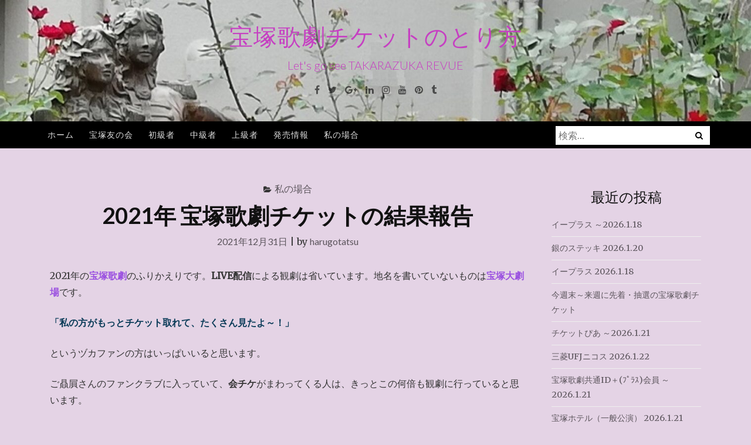

--- FILE ---
content_type: text/html; charset=UTF-8
request_url: https://www.harugotatsu.com/takarazuka_ticket-494/
body_size: 14192
content:
<!DOCTYPE html>
<html lang="ja">
<head>
<meta charset="UTF-8">
<meta name="viewport" content="width=device-width, initial-scale=1">
<link rel="profile" href="http://gmpg.org/xfn/11">
<link rel="pingback" href="https://www.harugotatsu.com/xmlrpc.php">

<title>2021年 宝塚歌劇チケットの結果報告 &#8211; 宝塚歌劇チケットのとり方</title>
<meta name='robots' content='max-image-preview:large' />
<link rel='dns-prefetch' href='//fonts.googleapis.com' />
<link rel='dns-prefetch' href='//www.googletagmanager.com' />
<link rel="alternate" type="application/rss+xml" title="宝塚歌劇チケットのとり方 &raquo; フィード" href="https://www.harugotatsu.com/feed/" />
<link rel="alternate" type="application/rss+xml" title="宝塚歌劇チケットのとり方 &raquo; コメントフィード" href="https://www.harugotatsu.com/comments/feed/" />
<link rel="alternate" title="oEmbed (JSON)" type="application/json+oembed" href="https://www.harugotatsu.com/wp-json/oembed/1.0/embed?url=https%3A%2F%2Fwww.harugotatsu.com%2Ftakarazuka_ticket-494%2F" />
<link rel="alternate" title="oEmbed (XML)" type="text/xml+oembed" href="https://www.harugotatsu.com/wp-json/oembed/1.0/embed?url=https%3A%2F%2Fwww.harugotatsu.com%2Ftakarazuka_ticket-494%2F&#038;format=xml" />
<style id='wp-img-auto-sizes-contain-inline-css' type='text/css'>
img:is([sizes=auto i],[sizes^="auto," i]){contain-intrinsic-size:3000px 1500px}
/*# sourceURL=wp-img-auto-sizes-contain-inline-css */
</style>
<style id='wp-emoji-styles-inline-css' type='text/css'>

	img.wp-smiley, img.emoji {
		display: inline !important;
		border: none !important;
		box-shadow: none !important;
		height: 1em !important;
		width: 1em !important;
		margin: 0 0.07em !important;
		vertical-align: -0.1em !important;
		background: none !important;
		padding: 0 !important;
	}
/*# sourceURL=wp-emoji-styles-inline-css */
</style>
<style id='wp-block-library-inline-css' type='text/css'>
:root{--wp-block-synced-color:#7a00df;--wp-block-synced-color--rgb:122,0,223;--wp-bound-block-color:var(--wp-block-synced-color);--wp-editor-canvas-background:#ddd;--wp-admin-theme-color:#007cba;--wp-admin-theme-color--rgb:0,124,186;--wp-admin-theme-color-darker-10:#006ba1;--wp-admin-theme-color-darker-10--rgb:0,107,160.5;--wp-admin-theme-color-darker-20:#005a87;--wp-admin-theme-color-darker-20--rgb:0,90,135;--wp-admin-border-width-focus:2px}@media (min-resolution:192dpi){:root{--wp-admin-border-width-focus:1.5px}}.wp-element-button{cursor:pointer}:root .has-very-light-gray-background-color{background-color:#eee}:root .has-very-dark-gray-background-color{background-color:#313131}:root .has-very-light-gray-color{color:#eee}:root .has-very-dark-gray-color{color:#313131}:root .has-vivid-green-cyan-to-vivid-cyan-blue-gradient-background{background:linear-gradient(135deg,#00d084,#0693e3)}:root .has-purple-crush-gradient-background{background:linear-gradient(135deg,#34e2e4,#4721fb 50%,#ab1dfe)}:root .has-hazy-dawn-gradient-background{background:linear-gradient(135deg,#faaca8,#dad0ec)}:root .has-subdued-olive-gradient-background{background:linear-gradient(135deg,#fafae1,#67a671)}:root .has-atomic-cream-gradient-background{background:linear-gradient(135deg,#fdd79a,#004a59)}:root .has-nightshade-gradient-background{background:linear-gradient(135deg,#330968,#31cdcf)}:root .has-midnight-gradient-background{background:linear-gradient(135deg,#020381,#2874fc)}:root{--wp--preset--font-size--normal:16px;--wp--preset--font-size--huge:42px}.has-regular-font-size{font-size:1em}.has-larger-font-size{font-size:2.625em}.has-normal-font-size{font-size:var(--wp--preset--font-size--normal)}.has-huge-font-size{font-size:var(--wp--preset--font-size--huge)}.has-text-align-center{text-align:center}.has-text-align-left{text-align:left}.has-text-align-right{text-align:right}.has-fit-text{white-space:nowrap!important}#end-resizable-editor-section{display:none}.aligncenter{clear:both}.items-justified-left{justify-content:flex-start}.items-justified-center{justify-content:center}.items-justified-right{justify-content:flex-end}.items-justified-space-between{justify-content:space-between}.screen-reader-text{border:0;clip-path:inset(50%);height:1px;margin:-1px;overflow:hidden;padding:0;position:absolute;width:1px;word-wrap:normal!important}.screen-reader-text:focus{background-color:#ddd;clip-path:none;color:#444;display:block;font-size:1em;height:auto;left:5px;line-height:normal;padding:15px 23px 14px;text-decoration:none;top:5px;width:auto;z-index:100000}html :where(.has-border-color){border-style:solid}html :where([style*=border-top-color]){border-top-style:solid}html :where([style*=border-right-color]){border-right-style:solid}html :where([style*=border-bottom-color]){border-bottom-style:solid}html :where([style*=border-left-color]){border-left-style:solid}html :where([style*=border-width]){border-style:solid}html :where([style*=border-top-width]){border-top-style:solid}html :where([style*=border-right-width]){border-right-style:solid}html :where([style*=border-bottom-width]){border-bottom-style:solid}html :where([style*=border-left-width]){border-left-style:solid}html :where(img[class*=wp-image-]){height:auto;max-width:100%}:where(figure){margin:0 0 1em}html :where(.is-position-sticky){--wp-admin--admin-bar--position-offset:var(--wp-admin--admin-bar--height,0px)}@media screen and (max-width:600px){html :where(.is-position-sticky){--wp-admin--admin-bar--position-offset:0px}}

/*# sourceURL=wp-block-library-inline-css */
</style><style id='wp-block-paragraph-inline-css' type='text/css'>
.is-small-text{font-size:.875em}.is-regular-text{font-size:1em}.is-large-text{font-size:2.25em}.is-larger-text{font-size:3em}.has-drop-cap:not(:focus):first-letter{float:left;font-size:8.4em;font-style:normal;font-weight:100;line-height:.68;margin:.05em .1em 0 0;text-transform:uppercase}body.rtl .has-drop-cap:not(:focus):first-letter{float:none;margin-left:.1em}p.has-drop-cap.has-background{overflow:hidden}:root :where(p.has-background){padding:1.25em 2.375em}:where(p.has-text-color:not(.has-link-color)) a{color:inherit}p.has-text-align-left[style*="writing-mode:vertical-lr"],p.has-text-align-right[style*="writing-mode:vertical-rl"]{rotate:180deg}
/*# sourceURL=https://www.harugotatsu.com/wp-includes/blocks/paragraph/style.min.css */
</style>
<style id='global-styles-inline-css' type='text/css'>
:root{--wp--preset--aspect-ratio--square: 1;--wp--preset--aspect-ratio--4-3: 4/3;--wp--preset--aspect-ratio--3-4: 3/4;--wp--preset--aspect-ratio--3-2: 3/2;--wp--preset--aspect-ratio--2-3: 2/3;--wp--preset--aspect-ratio--16-9: 16/9;--wp--preset--aspect-ratio--9-16: 9/16;--wp--preset--color--black: #000000;--wp--preset--color--cyan-bluish-gray: #abb8c3;--wp--preset--color--white: #ffffff;--wp--preset--color--pale-pink: #f78da7;--wp--preset--color--vivid-red: #cf2e2e;--wp--preset--color--luminous-vivid-orange: #ff6900;--wp--preset--color--luminous-vivid-amber: #fcb900;--wp--preset--color--light-green-cyan: #7bdcb5;--wp--preset--color--vivid-green-cyan: #00d084;--wp--preset--color--pale-cyan-blue: #8ed1fc;--wp--preset--color--vivid-cyan-blue: #0693e3;--wp--preset--color--vivid-purple: #9b51e0;--wp--preset--gradient--vivid-cyan-blue-to-vivid-purple: linear-gradient(135deg,rgb(6,147,227) 0%,rgb(155,81,224) 100%);--wp--preset--gradient--light-green-cyan-to-vivid-green-cyan: linear-gradient(135deg,rgb(122,220,180) 0%,rgb(0,208,130) 100%);--wp--preset--gradient--luminous-vivid-amber-to-luminous-vivid-orange: linear-gradient(135deg,rgb(252,185,0) 0%,rgb(255,105,0) 100%);--wp--preset--gradient--luminous-vivid-orange-to-vivid-red: linear-gradient(135deg,rgb(255,105,0) 0%,rgb(207,46,46) 100%);--wp--preset--gradient--very-light-gray-to-cyan-bluish-gray: linear-gradient(135deg,rgb(238,238,238) 0%,rgb(169,184,195) 100%);--wp--preset--gradient--cool-to-warm-spectrum: linear-gradient(135deg,rgb(74,234,220) 0%,rgb(151,120,209) 20%,rgb(207,42,186) 40%,rgb(238,44,130) 60%,rgb(251,105,98) 80%,rgb(254,248,76) 100%);--wp--preset--gradient--blush-light-purple: linear-gradient(135deg,rgb(255,206,236) 0%,rgb(152,150,240) 100%);--wp--preset--gradient--blush-bordeaux: linear-gradient(135deg,rgb(254,205,165) 0%,rgb(254,45,45) 50%,rgb(107,0,62) 100%);--wp--preset--gradient--luminous-dusk: linear-gradient(135deg,rgb(255,203,112) 0%,rgb(199,81,192) 50%,rgb(65,88,208) 100%);--wp--preset--gradient--pale-ocean: linear-gradient(135deg,rgb(255,245,203) 0%,rgb(182,227,212) 50%,rgb(51,167,181) 100%);--wp--preset--gradient--electric-grass: linear-gradient(135deg,rgb(202,248,128) 0%,rgb(113,206,126) 100%);--wp--preset--gradient--midnight: linear-gradient(135deg,rgb(2,3,129) 0%,rgb(40,116,252) 100%);--wp--preset--font-size--small: 13px;--wp--preset--font-size--medium: 20px;--wp--preset--font-size--large: 36px;--wp--preset--font-size--x-large: 42px;--wp--preset--spacing--20: 0.44rem;--wp--preset--spacing--30: 0.67rem;--wp--preset--spacing--40: 1rem;--wp--preset--spacing--50: 1.5rem;--wp--preset--spacing--60: 2.25rem;--wp--preset--spacing--70: 3.38rem;--wp--preset--spacing--80: 5.06rem;--wp--preset--shadow--natural: 6px 6px 9px rgba(0, 0, 0, 0.2);--wp--preset--shadow--deep: 12px 12px 50px rgba(0, 0, 0, 0.4);--wp--preset--shadow--sharp: 6px 6px 0px rgba(0, 0, 0, 0.2);--wp--preset--shadow--outlined: 6px 6px 0px -3px rgb(255, 255, 255), 6px 6px rgb(0, 0, 0);--wp--preset--shadow--crisp: 6px 6px 0px rgb(0, 0, 0);}:where(.is-layout-flex){gap: 0.5em;}:where(.is-layout-grid){gap: 0.5em;}body .is-layout-flex{display: flex;}.is-layout-flex{flex-wrap: wrap;align-items: center;}.is-layout-flex > :is(*, div){margin: 0;}body .is-layout-grid{display: grid;}.is-layout-grid > :is(*, div){margin: 0;}:where(.wp-block-columns.is-layout-flex){gap: 2em;}:where(.wp-block-columns.is-layout-grid){gap: 2em;}:where(.wp-block-post-template.is-layout-flex){gap: 1.25em;}:where(.wp-block-post-template.is-layout-grid){gap: 1.25em;}.has-black-color{color: var(--wp--preset--color--black) !important;}.has-cyan-bluish-gray-color{color: var(--wp--preset--color--cyan-bluish-gray) !important;}.has-white-color{color: var(--wp--preset--color--white) !important;}.has-pale-pink-color{color: var(--wp--preset--color--pale-pink) !important;}.has-vivid-red-color{color: var(--wp--preset--color--vivid-red) !important;}.has-luminous-vivid-orange-color{color: var(--wp--preset--color--luminous-vivid-orange) !important;}.has-luminous-vivid-amber-color{color: var(--wp--preset--color--luminous-vivid-amber) !important;}.has-light-green-cyan-color{color: var(--wp--preset--color--light-green-cyan) !important;}.has-vivid-green-cyan-color{color: var(--wp--preset--color--vivid-green-cyan) !important;}.has-pale-cyan-blue-color{color: var(--wp--preset--color--pale-cyan-blue) !important;}.has-vivid-cyan-blue-color{color: var(--wp--preset--color--vivid-cyan-blue) !important;}.has-vivid-purple-color{color: var(--wp--preset--color--vivid-purple) !important;}.has-black-background-color{background-color: var(--wp--preset--color--black) !important;}.has-cyan-bluish-gray-background-color{background-color: var(--wp--preset--color--cyan-bluish-gray) !important;}.has-white-background-color{background-color: var(--wp--preset--color--white) !important;}.has-pale-pink-background-color{background-color: var(--wp--preset--color--pale-pink) !important;}.has-vivid-red-background-color{background-color: var(--wp--preset--color--vivid-red) !important;}.has-luminous-vivid-orange-background-color{background-color: var(--wp--preset--color--luminous-vivid-orange) !important;}.has-luminous-vivid-amber-background-color{background-color: var(--wp--preset--color--luminous-vivid-amber) !important;}.has-light-green-cyan-background-color{background-color: var(--wp--preset--color--light-green-cyan) !important;}.has-vivid-green-cyan-background-color{background-color: var(--wp--preset--color--vivid-green-cyan) !important;}.has-pale-cyan-blue-background-color{background-color: var(--wp--preset--color--pale-cyan-blue) !important;}.has-vivid-cyan-blue-background-color{background-color: var(--wp--preset--color--vivid-cyan-blue) !important;}.has-vivid-purple-background-color{background-color: var(--wp--preset--color--vivid-purple) !important;}.has-black-border-color{border-color: var(--wp--preset--color--black) !important;}.has-cyan-bluish-gray-border-color{border-color: var(--wp--preset--color--cyan-bluish-gray) !important;}.has-white-border-color{border-color: var(--wp--preset--color--white) !important;}.has-pale-pink-border-color{border-color: var(--wp--preset--color--pale-pink) !important;}.has-vivid-red-border-color{border-color: var(--wp--preset--color--vivid-red) !important;}.has-luminous-vivid-orange-border-color{border-color: var(--wp--preset--color--luminous-vivid-orange) !important;}.has-luminous-vivid-amber-border-color{border-color: var(--wp--preset--color--luminous-vivid-amber) !important;}.has-light-green-cyan-border-color{border-color: var(--wp--preset--color--light-green-cyan) !important;}.has-vivid-green-cyan-border-color{border-color: var(--wp--preset--color--vivid-green-cyan) !important;}.has-pale-cyan-blue-border-color{border-color: var(--wp--preset--color--pale-cyan-blue) !important;}.has-vivid-cyan-blue-border-color{border-color: var(--wp--preset--color--vivid-cyan-blue) !important;}.has-vivid-purple-border-color{border-color: var(--wp--preset--color--vivid-purple) !important;}.has-vivid-cyan-blue-to-vivid-purple-gradient-background{background: var(--wp--preset--gradient--vivid-cyan-blue-to-vivid-purple) !important;}.has-light-green-cyan-to-vivid-green-cyan-gradient-background{background: var(--wp--preset--gradient--light-green-cyan-to-vivid-green-cyan) !important;}.has-luminous-vivid-amber-to-luminous-vivid-orange-gradient-background{background: var(--wp--preset--gradient--luminous-vivid-amber-to-luminous-vivid-orange) !important;}.has-luminous-vivid-orange-to-vivid-red-gradient-background{background: var(--wp--preset--gradient--luminous-vivid-orange-to-vivid-red) !important;}.has-very-light-gray-to-cyan-bluish-gray-gradient-background{background: var(--wp--preset--gradient--very-light-gray-to-cyan-bluish-gray) !important;}.has-cool-to-warm-spectrum-gradient-background{background: var(--wp--preset--gradient--cool-to-warm-spectrum) !important;}.has-blush-light-purple-gradient-background{background: var(--wp--preset--gradient--blush-light-purple) !important;}.has-blush-bordeaux-gradient-background{background: var(--wp--preset--gradient--blush-bordeaux) !important;}.has-luminous-dusk-gradient-background{background: var(--wp--preset--gradient--luminous-dusk) !important;}.has-pale-ocean-gradient-background{background: var(--wp--preset--gradient--pale-ocean) !important;}.has-electric-grass-gradient-background{background: var(--wp--preset--gradient--electric-grass) !important;}.has-midnight-gradient-background{background: var(--wp--preset--gradient--midnight) !important;}.has-small-font-size{font-size: var(--wp--preset--font-size--small) !important;}.has-medium-font-size{font-size: var(--wp--preset--font-size--medium) !important;}.has-large-font-size{font-size: var(--wp--preset--font-size--large) !important;}.has-x-large-font-size{font-size: var(--wp--preset--font-size--x-large) !important;}
/*# sourceURL=global-styles-inline-css */
</style>

<style id='classic-theme-styles-inline-css' type='text/css'>
/*! This file is auto-generated */
.wp-block-button__link{color:#fff;background-color:#32373c;border-radius:9999px;box-shadow:none;text-decoration:none;padding:calc(.667em + 2px) calc(1.333em + 2px);font-size:1.125em}.wp-block-file__button{background:#32373c;color:#fff;text-decoration:none}
/*# sourceURL=/wp-includes/css/classic-themes.min.css */
</style>
<link rel='stylesheet' id='bootstrap-css' href='https://www.harugotatsu.com/wp-content/themes/ajaira/css/bootstrap.min.css?ver=6.9' type='text/css' media='all' />
<link rel='stylesheet' id='ajaira-font-icon-css' href='https://www.harugotatsu.com/wp-content/themes/ajaira/css/font-awesome.min.css?ver=6.9' type='text/css' media='all' />
<link rel='stylesheet' id='ajaira-google-fonts-css' href='https://fonts.googleapis.com/css?family=Lato%3A300%2C400%2C700%7CMerriweather&#038;subset=latin%2Clatin-ext' type='text/css' media='all' />
<link rel='stylesheet' id='ajaira-slilcknav-css' href='https://www.harugotatsu.com/wp-content/themes/ajaira/css/slicknav.css?ver=6.9' type='text/css' media='all' />
<link rel='stylesheet' id='ajaira-style-css' href='https://www.harugotatsu.com/wp-content/themes/ajaira/style.css?ver=6.9' type='text/css' media='all' />
<link rel='stylesheet' id='ajaira-responsive-css' href='https://www.harugotatsu.com/wp-content/themes/ajaira/css/responsive.css?ver=6.9' type='text/css' media='all' />
<script type="text/javascript" src="https://www.harugotatsu.com/wp-includes/js/jquery/jquery.min.js?ver=3.7.1" id="jquery-core-js"></script>
<script type="text/javascript" src="https://www.harugotatsu.com/wp-includes/js/jquery/jquery-migrate.min.js?ver=3.4.1" id="jquery-migrate-js"></script>
<link rel="https://api.w.org/" href="https://www.harugotatsu.com/wp-json/" /><link rel="alternate" title="JSON" type="application/json" href="https://www.harugotatsu.com/wp-json/wp/v2/posts/4622" /><link rel="EditURI" type="application/rsd+xml" title="RSD" href="https://www.harugotatsu.com/xmlrpc.php?rsd" />
<meta name="generator" content="WordPress 6.9" />
<link rel="canonical" href="https://www.harugotatsu.com/takarazuka_ticket-494/" />
<link rel='shortlink' href='https://www.harugotatsu.com/?p=4622' />
<meta name="generator" content="Site Kit by Google 1.170.0" />
		<style>
			div.header-social-menu a:link,
			div.header-social-menu a:visited{
				color:;
			}

			div.header-social-menu a:hover,
			div.header-social-menu a:active{
				color:;	
			}
		</style>

	
<!-- Site Kit が追加した Google AdSense メタタグ -->
<meta name="google-adsense-platform-account" content="ca-host-pub-2644536267352236">
<meta name="google-adsense-platform-domain" content="sitekit.withgoogle.com">
<!-- Site Kit が追加した End Google AdSense メタタグ -->
<style type="text/css">.recentcomments a{display:inline !important;padding:0 !important;margin:0 !important;}</style>	<style type="text/css">
			.site-title a,
		.site-description {
			color: #c63fc2;
		}
		</style>
	<style type="text/css" id="custom-background-css">
body.custom-background { background-color: #e4d3e5; }
</style>
	<link rel="icon" href="https://www.harugotatsu.com/wp-content/uploads/2021/05/cropped-無題-32x32.jpg" sizes="32x32" />
<link rel="icon" href="https://www.harugotatsu.com/wp-content/uploads/2021/05/cropped-無題-192x192.jpg" sizes="192x192" />
<link rel="apple-touch-icon" href="https://www.harugotatsu.com/wp-content/uploads/2021/05/cropped-無題-180x180.jpg" />
<meta name="msapplication-TileImage" content="https://www.harugotatsu.com/wp-content/uploads/2021/05/cropped-無題-270x270.jpg" />
</head>

<body class="wp-singular post-template-default single single-post postid-4622 single-format-standard custom-background wp-theme-ajaira">
	<div id="page" class="site">
	<a class="skip-link screen-reader-text" href="#content">コンテンツへスキップ</a>

		
		<header id="masthead" class="site-header" style="background-image: url(https://www.harugotatsu.com/wp-content/uploads/2021/06/cropped-宝塚歌劇団_ベルサイユのばら_オスカルとアンドレ.jpg);background-repeat: no-repeat;background-size: cover;" role="banner">

				<div class="container">
			<div class="site-branding  row text-center">
				<h1 class="site-title"><a href="https://www.harugotatsu.com/" rel="home">宝塚歌劇チケットのとり方</a>
				</h1>
									<p class="site-description">Let&#039;s go see TAKARAZUKA REVUE</p>
				

									<div class="header-social-menu" role="navigation">
									<a href="#" title="Facebook" target="_blank"><i class="fa fa-facebook "><span class="screen-reader-text">Facebook</span></i></a>
										
									<a href="#" title="Twitter" target="_blank"><i class="fa fa-twitter "><span class="screen-reader-text">Twitter</span></i></a>
										
									<a href="#" title="Google+" target="_blank"><i class="fa fa-google-plus "><span class="screen-reader-text">Google+</span></i></a>
										
									<a href="#" title="Linkedin" target="_blank"><i class="fa fa-linkedin "><span class="screen-reader-text">Linkedin</span></i></a>
										
									<a href="#" title="Instagram" target="_blank"><i class="fa fa-instagram "><span class="screen-reader-text">Instagram</span></i></a>
										
									<a href="#" title="Youtube" target="_blank"><i class="fa fa-youtube "><span class="screen-reader-text">Youtube</span></i></a>
										
									<a href="#" title="Pinterest" target="_blank"><i class="fa fa-pinterest "><span class="screen-reader-text">Pinterest</span></i></a>
								
									<a href="#" title="Tumblr" target="_blank"><i class="fa fa-tumblr "><span class="screen-reader-text">Tumblr</span></i></a>
								
				
			</div> <!--  .header-social-menu -->

		


			</div><!-- .site-branding -->
		</div>

		<div class="menu-wrapper">
			<div class="container test-menu">
				<nav id="site-navigation" class="main-navigation" role="navigation">
					<div class="menu">
						<ul id="primary-menu" class="nav-menu"><li id="menu-item-28" class="menu-item menu-item-type-custom menu-item-object-custom menu-item-home menu-item-28"><a href="https://www.harugotatsu.com">ホーム</a></li>
<li id="menu-item-33" class="menu-item menu-item-type-post_type menu-item-object-page menu-item-33"><a href="https://www.harugotatsu.com/takarazuka_tomono_kai/">宝塚友の会</a></li>
<li id="menu-item-34" class="menu-item menu-item-type-post_type menu-item-object-page menu-item-34"><a href="https://www.harugotatsu.com/common_class_for_takarazuka_revue_ticket/">初級者</a></li>
<li id="menu-item-35" class="menu-item menu-item-type-post_type menu-item-object-page menu-item-35"><a href="https://www.harugotatsu.com/middle_class_for_takarazuka_revue_ticket/">中級者</a></li>
<li id="menu-item-36" class="menu-item menu-item-type-post_type menu-item-object-page menu-item-36"><a href="https://www.harugotatsu.com/wealthy_class_for_takarazuka_revue_ticket/">上級者</a></li>
<li id="menu-item-704" class="menu-item menu-item-type-post_type menu-item-object-page menu-item-704"><a href="https://www.harugotatsu.com/release_information_of_takarazuka_revue_ticket/">発売情報</a></li>
<li id="menu-item-15549" class="menu-item menu-item-type-post_type menu-item-object-page menu-item-15549"><a href="https://www.harugotatsu.com/%e7%a7%81%e3%81%ae%e5%a0%b4%e5%90%88/">私の場合</a></li>
</ul>					</div>
				</nav><!-- #site-navigation -->
				<div class="menu-mobile">
					<span class="screen-reader-text">Menu</span>
				</div> <!--  .mobile menu -->
							<div id="top-search">
					<div class="top-search-relative">
						<form role="search" method="get" class="search-form" action="https://www.harugotatsu.com/">
				<label>
					<span class="screen-reader-text">検索:</span>
					<input type="search" class="search-field" placeholder="検索&hellip;" value="" name="s" />
				</label>
				<input type="submit" class="search-submit" value="検索" />
			</form>						<i class="fa fa-search search-desktop"></i>
						<i class="fa fa-search search-toggle"></i>
					</div>
				</div> <!--  header search -->

				<div class="show-search">
					<form role="search" method="get" class="search-form" action="https://www.harugotatsu.com/">
				<label>
					<span class="screen-reader-text">検索:</span>
					<input type="search" class="search-field" placeholder="検索&hellip;" value="" name="s" />
				</label>
				<input type="submit" class="search-submit" value="検索" />
			</form>				</div> <!--  responsive search -->
			
			</div> <!--  .container -->
		</div><!--  .menu-wrapper -->
	</header><!-- #masthead -->

	<div id="content" class="site-content container">

	<div id="primary" class="content-area col-md-9">
		<main id="main" class="site-main" role="main">

		
<article id="post-4622" class="post-4622 post type-post status-publish format-standard hentry category-my_situation_of_takarazuka_revue">
	<header class="entry-header text-center">

		<span class="cat-links"><i class="fa fa-folder-open" aria-hidden="true"></i><a href="https://www.harugotatsu.com/category/my_situation_of_takarazuka_revue/" rel="category tag">私の場合</a></span>
		<h1 class="entry-title">2021年 宝塚歌劇チケットの結果報告</h1>		<div class="entry-meta">
			<span class="posted-on"> <a href="https://www.harugotatsu.com/takarazuka_ticket-494/" rel="bookmark"><time class="entry-date published" datetime="2021-12-31T02:31:30+09:00">2021年12月31日</time><time class="updated" datetime="2022-01-09T17:51:58+09:00">2022年1月9日</time></a></span> | <span class="byline"> by <span class="author vcard"><a class="url fn n" href="https://www.harugotatsu.com/author/harugotatsu/">harugotatsu</a></span></span>		</div><!-- .entry-meta -->
			</header><!-- .entry-header -->
		<div class="entry-content">
		
		
<p>2021年の<strong><span class="has-inline-color has-vivid-purple-color">宝塚歌劇</span></strong>のふりかえりです。<strong>LIVE配信</strong>による観劇は省いています。地名を書いていないものは<strong><span class="has-inline-color has-vivid-purple-color">宝塚大劇場</span></strong>です。</p>



<p><strong><span style="color:#083a57" class="has-inline-color">「私の方がもっとチケット取れて、たくさん見たよ～！」</span></strong></p>



<p>というヅカファンの方はいっぱいいると思います。</p>



<p>ご贔屓さんのファンクラブに入っていて、<strong>会チケ</strong>がまわってくる人は、きっとこの何倍も観劇に行っていると思います。</p>



<p>私が伝えたかったことは、もしあなたが</p>



<p><span style="color:#083a57" class="has-inline-color"><strong>「これから、宝塚歌劇を観てみたい！」</strong></span></p>



<p><strong><span style="color:#083a57" class="has-inline-color">「何度か観たけど、なかなかチケットが手に入らなくて困っている」</span></strong></p>



<p>といった方々が、私のブログの情報を見て、自分で申し込んでみて、</p>



<p><strong><span style="color:#083a57" class="has-inline-color">「あっ、そこそこ宝塚のチケットって普通に手に入る！」</span></strong></p>



<p>実感していただけたらなと思います。</p>



<p>私のブログでは、いわゆる<strong>「裏わざ」</strong>のようなものはありません。</p>



<p>主催者や運営者などが公開・宣伝している<strong>「表の情報」</strong>ばかりです。</p>



<p>でも、<strong>「表の情報」</strong>をしっかり掴んで、コマめに申込めば<strong><span class="has-inline-color has-vivid-purple-color">宝塚歌劇</span></strong>のチケットを取ることは、世間で言われるほど難しいものではありません。</p>



<p>【２０２１年 宝塚歌劇ふりかえり】</p>



<p>『f f f』S席1階（東京）<br>『アウグストゥス』B席<br>『アウグストゥス』<strong><span class="has-inline-color has-vivid-red-color">SS</span></strong>席<br>『ロミオとジュリエット』S席1階<strong><span class="has-inline-color has-vivid-red-color">7列</span></strong>（東京）<br>『ロミオとジュリエット』S席1階（東京）<br>『桜嵐記』S席1階<br>『桜嵐記』S席2階<br>『桜嵐記』S席1階（東京）<br>『ヴェネチアの紋章』A席（神奈川）<br>『シャーロックホームズ』A席<br>『シャーロックホームズ』S席1階<strong><span class="has-inline-color has-vivid-red-color">12列</span></strong><br>『シャーロックホームズ』<strong><span class="has-inline-color has-vivid-red-color">SS</span></strong>席（東京）<br>『シャーロックホームズ』S席1階<strong><span class="has-inline-color has-vivid-red-color">11列</span></strong>（東京）<br>『CITY HUNTER』S席1階<strong><span class="has-inline-color has-vivid-red-color">12列</span></strong><br>『CITY HUNTER』A席<br>『CITY HUNTER』S席1階<br>『CITY HUNTER』A席<strong><span class="has-inline-color has-vivid-purple-color">【千秋楽】</span></strong><br>『CITY HUNTER』<strong><span class="has-inline-color has-vivid-red-color">SS</span></strong>席（東京）<br>『CITY HUNTER』S席1階<strong><span class="has-inline-color has-vivid-red-color">7列</span></strong>（東京）<br>『CITY HUNTER』<strong><span class="has-inline-color has-vivid-red-color">SS</span></strong>席（東京）<br>『哀しみのコルドバ』S席1階<strong><span class="has-inline-color has-vivid-red-color">12列</span></strong>（愛知）<br>『哀しみのコルドバ』S席1階<strong><span class="has-inline-color has-vivid-red-color">12列</span></strong>（神奈川）<br>『柳生忍法帖』S席1階<strong><span class="has-inline-color has-vivid-red-color">13列</span><span class="has-inline-color has-vivid-purple-color">【新人公演】</span></strong><br>『柳生忍法帖』S席1階<br>『柳生忍法帖』S席1階<strong><span class="has-inline-color has-vivid-red-color">6列</span></strong>（東京）<br>『元禄バロックロック』S席1階<strong><span class="has-inline-color has-vivid-red-color">8列</span></strong><br>『元禄バロックロック』S席2階<strong><span class="has-inline-color has-vivid-purple-color">【千秋楽】</span></strong></p>



<p><strong>千秋楽</strong>を２回、<strong>新人公演</strong>を１回観ることができたのは幸せです。</p>



<p>LIVE配信の臨場感があり過ぎて、ふりかえる時に劇場で観たのか、LIVEだったのか記憶がごちゃごちゃになっていました。</p>



<p>今年は、A2 Careを購入して全日空商事の『桜嵐記』チケットをプレゼントされたのがうれしかった！</p>



<p>総じて頼りになるのは、<strong><span class="has-inline-color has-vivid-purple-color">「宝塚友の会」</span></strong>ですね！</p>



<p>なかなか当たらないのは事実ですが、１年をふりかえると結構お世話になったなぁという感想です。</p>



<p>貸切公演のサイン色紙は全然当たりませんでした。</p>


<p><a href="//ck.jp.ap.valuecommerce.com/servlet/referral?sid=3587815&amp;pid=887169743&amp;vc_url=https%3A%2F%2Fcherieh.com%2Fproducts%2F%25E3%2582%25B9%25E3%2583%258E%25E3%2583%25BC-%25E3%2582%25A6%25E3%2583%25BC%25E3%2583%25AB-%25E3%2582%25B3%25E3%2583%25BC%25E3%2583%2588" rel="nofollow"><img decoding="async" src="//ad.jp.ap.valuecommerce.com/servlet/gifbanner?sid=3587815&amp;pid=887169743" height="1" width="0" border="0"><img fetchpriority="high" decoding="async" src="https://cdn.shopify.com/s/files/1/0466/3040/4247/products/2-686974_1024x1024@2x.jpg?v=1637430667" border="0" width="400" height="400"></a></p>
	</div><!-- .entry-content -->

	<footer class="entry-footer">
			</footer><!-- .entry-footer -->
</article><!-- #post-## -->

	<nav class="navigation post-navigation" aria-label="投稿">
		<h2 class="screen-reader-text">投稿ナビゲーション</h2>
		<div class="nav-links"><div class="nav-previous"><a href="https://www.harugotatsu.com/takarazuka_ticket-493/" rel="prev">               
							<span class="meta-nav" aria-hidden="true">前</span>
                              <span class="post-title">チケットセディナ食事プラン ～2022.1.6</span> 
                          </a></div><div class="nav-next"><a href="https://www.harugotatsu.com/takarazuka_ticket-495/" rel="next">
                              <span class="meta-nav" aria-hidden="true">次</span> 
                              <span class="post-title">阪急阪神第一ホテルグループ  2022.1.7</span>
                          </a></div></div>
	</nav>
		</main><!-- #main -->
	</div><!-- #primary -->


	<aside id="secondary" class="widget-area  col-md-3" role="complementary">
		
		<section id="recent-posts-2" class="widget widget_recent_entries">
		<h2 class="widget-title">最近の投稿</h2>
		<ul>
											<li>
					<a href="https://www.harugotatsu.com/takarazuka_ticket-4766/">イープラス ～2026.1.18</a>
									</li>
											<li>
					<a href="https://www.harugotatsu.com/takarazuka_ticket-4765/">銀のステッキ 2026.1.20</a>
									</li>
											<li>
					<a href="https://www.harugotatsu.com/takarazuka_ticket-4764/">イープラス  2026.1.18</a>
									</li>
											<li>
					<a href="https://www.harugotatsu.com/takarazuka_ticket-4763/">今週末～来週に先着・抽選の宝塚歌劇チケット</a>
									</li>
											<li>
					<a href="https://www.harugotatsu.com/takarazuka_ticket-4762/">チケットぴあ ～2026.1.21</a>
									</li>
											<li>
					<a href="https://www.harugotatsu.com/takarazuka_ticket-4761/">三菱UFJニコス 2026.1.22</a>
									</li>
											<li>
					<a href="https://www.harugotatsu.com/takarazuka_ticket-4760/">宝塚歌劇共通ID＋(ﾌﾟﾗｽ)会員 ～2026.1.21</a>
									</li>
											<li>
					<a href="https://www.harugotatsu.com/takarazuka_ticket-4759/">宝塚ホテル（一般公演） 2026.1.21</a>
									</li>
											<li>
					<a href="https://www.harugotatsu.com/takarazuka_ticket-4758/">宝塚ホテル（新人公演） 2026.1.21</a>
									</li>
											<li>
					<a href="https://www.harugotatsu.com/takarazuka_ticket-4757/">ローソンチケット  2026.1.17</a>
									</li>
					</ul>

		</section><section id="recent-comments-2" class="widget widget_recent_comments"><h2 class="widget-title">最近のコメント</h2><ul id="recentcomments"></ul></section><section id="categories-4" class="widget widget_categories"><h2 class="widget-title">カテゴリー</h2><form action="https://www.harugotatsu.com" method="get"><label class="screen-reader-text" for="cat">カテゴリー</label><select  name='cat' id='cat' class='postform'>
	<option value='-1'>カテゴリーを選択</option>
	<option class="level-0" value="1">Uncategorized</option>
	<option class="level-0" value="6">上級者</option>
	<option class="level-0" value="5">中級者</option>
	<option class="level-0" value="4">初級者</option>
	<option class="level-0" value="3">宝塚友の会</option>
	<option class="level-0" value="9">発売情報</option>
	<option class="level-0" value="7">私の場合</option>
</select>
</form><script type="text/javascript">
/* <![CDATA[ */

( ( dropdownId ) => {
	const dropdown = document.getElementById( dropdownId );
	function onSelectChange() {
		setTimeout( () => {
			if ( 'escape' === dropdown.dataset.lastkey ) {
				return;
			}
			if ( dropdown.value && parseInt( dropdown.value ) > 0 && dropdown instanceof HTMLSelectElement ) {
				dropdown.parentElement.submit();
			}
		}, 250 );
	}
	function onKeyUp( event ) {
		if ( 'Escape' === event.key ) {
			dropdown.dataset.lastkey = 'escape';
		} else {
			delete dropdown.dataset.lastkey;
		}
	}
	function onClick() {
		delete dropdown.dataset.lastkey;
	}
	dropdown.addEventListener( 'keyup', onKeyUp );
	dropdown.addEventListener( 'click', onClick );
	dropdown.addEventListener( 'change', onSelectChange );
})( "cat" );

//# sourceURL=WP_Widget_Categories%3A%3Awidget
/* ]]> */
</script>
</section><section id="custom_html-3" class="widget_text widget widget_custom_html"><h2 class="widget-title">神戸レタス</h2><div class="textwidget custom-html-widget"><a href="https://px.a8.net/svt/ejp?a8mat=3HA2TY+APSYBM+3EO4+5ZU29" rel="nofollow">
<img border="0" width="234" height="60" alt="" src="https://www23.a8.net/svt/bgt?aid=210422230648&wid=003&eno=01&mid=s00000015898001007000&mc=1"></a>
<img border="0" width="1" height="1" src="https://www18.a8.net/0.gif?a8mat=3HA2TY+APSYBM+3EO4+5ZU29" alt=""></div></section><section id="custom_html-14" class="widget_text widget widget_custom_html"><h2 class="widget-title">EPOS CARD</h2><div class="textwidget custom-html-widget"><a href="https://click.j-a-net.jp/2002565/570162/" target="_blank" rel="nofollow"><img src="https://image.j-a-net.jp/2002565/570162/" width="234" height="60" border="0"></a></div></section><section id="custom_html-15" class="widget_text widget widget_custom_html"><div class="textwidget custom-html-widget"><center><a href="https://click.linksynergy.com/fs-bin/click?id=mm33q9kZf1U&offerid=901510.10000007&type=3&subid=0" rel="nofollow"><font size="4"><b>ＪＡＬ 日本航空</b></font></a><img border="0" width="1" alt="" height="1" src="https://ad.linksynergy.com/fs-bin/show?id=mm33q9kZf1U&bids=901510.10000007&type=3&subid=0" ></center>
<a href="https://click.linksynergy.com/fs-bin/click?id=mm33q9kZf1U&offerid=901510.10000002&type=4&subid=0" rel="nofollow"><img alt="JAL　日本航空" border="0" src="https://www.jal.co.jp/affiliate/logo/234_60.gif"></a><img border="0" width="1" height="1" src="https://ad.linksynergy.com/fs-bin/show?id=mm33q9kZf1U&bids=901510.10000002&type=4&subid=0"></div></section><section id="custom_html-19" class="widget_text widget widget_custom_html"><h2 class="widget-title">三越伊勢丹</h2><div class="textwidget custom-html-widget"><a href="https://click.linksynergy.com/fs-bin/click?id=mm33q9kZf1U&offerid=131465.10000365&type=4&subid=0" rel="nofollow"><img alt="三越伊勢丹オンラインストア" border="0" src="https://www.mistore.jp/others/affiliate/bn/isetan_234_60.jpg"></a><img border="0" width="1" height="1" src="https://ad.linksynergy.com/fs-bin/show?id=mm33q9kZf1U&bids=131465.10000365&type=4&subid=0"></div></section><section id="custom_html-5" class="widget_text widget widget_custom_html"><h2 class="widget-title">ｵﾝﾜｰﾄﾞ･ｸﾛｰｾﾞｯﾄ</h2><div class="textwidget custom-html-widget"><center><a href="https://click.linksynergy.com/fs-bin/click?id=mm33q9kZf1U&offerid=902496.10000222&type=4&subid=0" rel="nofollow"><img alt="オンワード・クローゼット" border="0" src="https://crosset.onward.co.jp/feature/af/120x60/jpress_120x60.jpg"></a><img border="0" width="1" height="1" src="https://ad.linksynergy.com/fs-bin/show?id=mm33q9kZf1U&bids=902496.10000222&type=4&subid=0"></center></div></section><section id="custom_html-12" class="widget_text widget widget_custom_html"><h2 class="widget-title">楽天市場</h2><div class="textwidget custom-html-widget"><center><a href="https://click.linksynergy.com/fs-bin/click?id=mm33q9kZf1U&offerid=946283.44&subid=0&type=4" rel="nofollow"><img border="0"   alt="楽天市場" src="https://ad.linksynergy.com/fs-bin/show?id=mm33q9kZf1U&bids=946283.44&subid=0&type=4&gridnum=0"></a></center></div></section><section id="custom_html-17" class="widget_text widget widget_custom_html"><h2 class="widget-title">リンク</h2><div class="textwidget custom-html-widget">


</div></section><section id="custom_html-18" class="widget_text widget widget_custom_html"><div class="textwidget custom-html-widget"><a <a href="https://show.blogmura.com/takarazuka/ranking/in?p_cid=11104618" target="_blank"><img src="https://b.blogmura.com/show/takarazuka/88_31.gif" width="88" height="31" border="0" alt="にほんブログ村 演劇・ダンスブログ 宝塚歌劇団へ" /></a><br /><a href="https://show.blogmura.com/takarazuka/ranking/in?p_cid=11104618" target="_blank">にほんブログ村</a></div></section><section id="custom_html-20" class="widget_text widget widget_custom_html"><div class="textwidget custom-html-widget"><a
<a href="https://blogmura.com/profiles/11104618?p_cid=11104618"><img src="https://blogparts.blogmura.com/parts_image/user/pv11104618.gif" alt="PVアクセスランキング にほんブログ村" /></a></div></section><section id="archives-2" class="widget widget_archive"><h2 class="widget-title">アーカイブ</h2>
			<ul>
					<li><a href='https://www.harugotatsu.com/2026/01/'>2026年1月</a></li>
	<li><a href='https://www.harugotatsu.com/2025/12/'>2025年12月</a></li>
	<li><a href='https://www.harugotatsu.com/2025/11/'>2025年11月</a></li>
	<li><a href='https://www.harugotatsu.com/2025/10/'>2025年10月</a></li>
	<li><a href='https://www.harugotatsu.com/2025/09/'>2025年9月</a></li>
	<li><a href='https://www.harugotatsu.com/2025/08/'>2025年8月</a></li>
	<li><a href='https://www.harugotatsu.com/2025/07/'>2025年7月</a></li>
	<li><a href='https://www.harugotatsu.com/2025/06/'>2025年6月</a></li>
	<li><a href='https://www.harugotatsu.com/2025/05/'>2025年5月</a></li>
	<li><a href='https://www.harugotatsu.com/2025/04/'>2025年4月</a></li>
	<li><a href='https://www.harugotatsu.com/2025/03/'>2025年3月</a></li>
	<li><a href='https://www.harugotatsu.com/2025/02/'>2025年2月</a></li>
	<li><a href='https://www.harugotatsu.com/2025/01/'>2025年1月</a></li>
	<li><a href='https://www.harugotatsu.com/2024/12/'>2024年12月</a></li>
	<li><a href='https://www.harugotatsu.com/2024/11/'>2024年11月</a></li>
	<li><a href='https://www.harugotatsu.com/2024/10/'>2024年10月</a></li>
	<li><a href='https://www.harugotatsu.com/2024/09/'>2024年9月</a></li>
	<li><a href='https://www.harugotatsu.com/2024/08/'>2024年8月</a></li>
	<li><a href='https://www.harugotatsu.com/2024/07/'>2024年7月</a></li>
	<li><a href='https://www.harugotatsu.com/2024/06/'>2024年6月</a></li>
	<li><a href='https://www.harugotatsu.com/2024/05/'>2024年5月</a></li>
	<li><a href='https://www.harugotatsu.com/2024/04/'>2024年4月</a></li>
	<li><a href='https://www.harugotatsu.com/2024/03/'>2024年3月</a></li>
	<li><a href='https://www.harugotatsu.com/2024/02/'>2024年2月</a></li>
	<li><a href='https://www.harugotatsu.com/2024/01/'>2024年1月</a></li>
	<li><a href='https://www.harugotatsu.com/2023/12/'>2023年12月</a></li>
	<li><a href='https://www.harugotatsu.com/2023/11/'>2023年11月</a></li>
	<li><a href='https://www.harugotatsu.com/2023/10/'>2023年10月</a></li>
	<li><a href='https://www.harugotatsu.com/2023/09/'>2023年9月</a></li>
	<li><a href='https://www.harugotatsu.com/2023/08/'>2023年8月</a></li>
	<li><a href='https://www.harugotatsu.com/2023/07/'>2023年7月</a></li>
	<li><a href='https://www.harugotatsu.com/2023/06/'>2023年6月</a></li>
	<li><a href='https://www.harugotatsu.com/2023/05/'>2023年5月</a></li>
	<li><a href='https://www.harugotatsu.com/2023/04/'>2023年4月</a></li>
	<li><a href='https://www.harugotatsu.com/2023/03/'>2023年3月</a></li>
	<li><a href='https://www.harugotatsu.com/2023/02/'>2023年2月</a></li>
	<li><a href='https://www.harugotatsu.com/2023/01/'>2023年1月</a></li>
	<li><a href='https://www.harugotatsu.com/2022/12/'>2022年12月</a></li>
	<li><a href='https://www.harugotatsu.com/2022/11/'>2022年11月</a></li>
	<li><a href='https://www.harugotatsu.com/2022/10/'>2022年10月</a></li>
	<li><a href='https://www.harugotatsu.com/2022/09/'>2022年9月</a></li>
	<li><a href='https://www.harugotatsu.com/2022/08/'>2022年8月</a></li>
	<li><a href='https://www.harugotatsu.com/2022/07/'>2022年7月</a></li>
	<li><a href='https://www.harugotatsu.com/2022/06/'>2022年6月</a></li>
	<li><a href='https://www.harugotatsu.com/2022/05/'>2022年5月</a></li>
	<li><a href='https://www.harugotatsu.com/2022/04/'>2022年4月</a></li>
	<li><a href='https://www.harugotatsu.com/2022/03/'>2022年3月</a></li>
	<li><a href='https://www.harugotatsu.com/2022/02/'>2022年2月</a></li>
	<li><a href='https://www.harugotatsu.com/2022/01/'>2022年1月</a></li>
	<li><a href='https://www.harugotatsu.com/2021/12/'>2021年12月</a></li>
	<li><a href='https://www.harugotatsu.com/2021/11/'>2021年11月</a></li>
	<li><a href='https://www.harugotatsu.com/2021/10/'>2021年10月</a></li>
	<li><a href='https://www.harugotatsu.com/2021/09/'>2021年9月</a></li>
	<li><a href='https://www.harugotatsu.com/2021/08/'>2021年8月</a></li>
	<li><a href='https://www.harugotatsu.com/2021/07/'>2021年7月</a></li>
	<li><a href='https://www.harugotatsu.com/2021/06/'>2021年6月</a></li>
	<li><a href='https://www.harugotatsu.com/2021/05/'>2021年5月</a></li>
	<li><a href='https://www.harugotatsu.com/2021/04/'>2021年4月</a></li>
			</ul>

			</section><section id="categories-2" class="widget widget_categories"><h2 class="widget-title">カテゴリー</h2>
			<ul>
					<li class="cat-item cat-item-1"><a href="https://www.harugotatsu.com/category/uncategorized/">Uncategorized</a>
</li>
	<li class="cat-item cat-item-6"><a href="https://www.harugotatsu.com/category/wealthy_class_for_takarazuka_revue_ticket/">上級者</a>
</li>
	<li class="cat-item cat-item-5"><a href="https://www.harugotatsu.com/category/middle_class_for_takarazuka_revue_ticket/">中級者</a>
</li>
	<li class="cat-item cat-item-4"><a href="https://www.harugotatsu.com/category/common_class_for_takarazuka_revue_ticket/">初級者</a>
</li>
	<li class="cat-item cat-item-3"><a href="https://www.harugotatsu.com/category/takarazuka_tomono_kai/">宝塚友の会</a>
</li>
	<li class="cat-item cat-item-9"><a href="https://www.harugotatsu.com/category/release_information_of_takarazuka_revue_ticket/">発売情報</a>
</li>
	<li class="cat-item cat-item-7"><a href="https://www.harugotatsu.com/category/my_situation_of_takarazuka_revue/">私の場合</a>
</li>
			</ul>

			</section><section id="meta-2" class="widget widget_meta"><h2 class="widget-title">メタ情報</h2>
		<ul>
						<li><a href="https://www.harugotatsu.com/wp-login.php">ログイン</a></li>
			<li><a href="https://www.harugotatsu.com/feed/">投稿フィード</a></li>
			<li><a href="https://www.harugotatsu.com/comments/feed/">コメントフィード</a></li>

			<li><a href="https://ja.wordpress.org/">WordPress.org</a></li>
		</ul>

		</section>	</aside><!-- #secondary -->
</div><!--  row -->

	</div><!-- #content -->

	<footer id="colophon" class="site-footer  container-fluid text-center"  role="contentinfo">
		<div class="row">
                    <div class="footer-top">
                                  <div class="footer-menu">
                    <ul id="menu-%e3%83%97%e3%83%a9%e3%82%a4%e3%83%90%e3%82%b7%e3%83%bc%e3%83%9d%e3%83%aa%e3%82%b7%e3%83%bc" class="menu"><li id="menu-item-122" class="menu-item menu-item-type-post_type menu-item-object-page menu-item-privacy-policy menu-item-122"><a rel="privacy-policy" href="https://www.harugotatsu.com/privacy_policy/">プライバシーポリシー</a></li>
</ul>                  </div> <!--  .footer-menu -->
                                                </div>
      			<div class="site-info">
				<a href="https://ja.wordpress.org/">Proudly powered by WordPress</a>
				<span class="sep"> | </span>
				Theme: ajaira by <a href="http://mrakib.me/" rel="designer">rakib</a>.			</div><!-- .site-info -->
		</div><!--  .row -->
	</footer><!-- #colophon -->
</div><!-- #page -->

<script type="speculationrules">
{"prefetch":[{"source":"document","where":{"and":[{"href_matches":"/*"},{"not":{"href_matches":["/wp-*.php","/wp-admin/*","/wp-content/uploads/*","/wp-content/*","/wp-content/plugins/*","/wp-content/themes/ajaira/*","/*\\?(.+)"]}},{"not":{"selector_matches":"a[rel~=\"nofollow\"]"}},{"not":{"selector_matches":".no-prefetch, .no-prefetch a"}}]},"eagerness":"conservative"}]}
</script>
<script type="text/javascript" src="https://www.harugotatsu.com/wp-content/themes/ajaira/js/bootstrap.min.js?ver=20151215" id="bootstrap-js-js"></script>
<script type="text/javascript" src="https://www.harugotatsu.com/wp-content/themes/ajaira/js/jquery.slicknav.js?ver=20151215" id="query.slicknav-js"></script>
<script type="text/javascript" src="https://www.harugotatsu.com/wp-content/themes/ajaira/js/ajaira.js?ver=20151215" id="ajaira-js"></script>
<script type="text/javascript" src="https://www.harugotatsu.com/wp-content/themes/ajaira/js/skip-link-focus-fix.js?ver=20151215" id="ajaira-skip-link-focus-fix-js"></script>
<script id="wp-emoji-settings" type="application/json">
{"baseUrl":"https://s.w.org/images/core/emoji/17.0.2/72x72/","ext":".png","svgUrl":"https://s.w.org/images/core/emoji/17.0.2/svg/","svgExt":".svg","source":{"concatemoji":"https://www.harugotatsu.com/wp-includes/js/wp-emoji-release.min.js?ver=6.9"}}
</script>
<script type="module">
/* <![CDATA[ */
/*! This file is auto-generated */
const a=JSON.parse(document.getElementById("wp-emoji-settings").textContent),o=(window._wpemojiSettings=a,"wpEmojiSettingsSupports"),s=["flag","emoji"];function i(e){try{var t={supportTests:e,timestamp:(new Date).valueOf()};sessionStorage.setItem(o,JSON.stringify(t))}catch(e){}}function c(e,t,n){e.clearRect(0,0,e.canvas.width,e.canvas.height),e.fillText(t,0,0);t=new Uint32Array(e.getImageData(0,0,e.canvas.width,e.canvas.height).data);e.clearRect(0,0,e.canvas.width,e.canvas.height),e.fillText(n,0,0);const a=new Uint32Array(e.getImageData(0,0,e.canvas.width,e.canvas.height).data);return t.every((e,t)=>e===a[t])}function p(e,t){e.clearRect(0,0,e.canvas.width,e.canvas.height),e.fillText(t,0,0);var n=e.getImageData(16,16,1,1);for(let e=0;e<n.data.length;e++)if(0!==n.data[e])return!1;return!0}function u(e,t,n,a){switch(t){case"flag":return n(e,"\ud83c\udff3\ufe0f\u200d\u26a7\ufe0f","\ud83c\udff3\ufe0f\u200b\u26a7\ufe0f")?!1:!n(e,"\ud83c\udde8\ud83c\uddf6","\ud83c\udde8\u200b\ud83c\uddf6")&&!n(e,"\ud83c\udff4\udb40\udc67\udb40\udc62\udb40\udc65\udb40\udc6e\udb40\udc67\udb40\udc7f","\ud83c\udff4\u200b\udb40\udc67\u200b\udb40\udc62\u200b\udb40\udc65\u200b\udb40\udc6e\u200b\udb40\udc67\u200b\udb40\udc7f");case"emoji":return!a(e,"\ud83e\u1fac8")}return!1}function f(e,t,n,a){let r;const o=(r="undefined"!=typeof WorkerGlobalScope&&self instanceof WorkerGlobalScope?new OffscreenCanvas(300,150):document.createElement("canvas")).getContext("2d",{willReadFrequently:!0}),s=(o.textBaseline="top",o.font="600 32px Arial",{});return e.forEach(e=>{s[e]=t(o,e,n,a)}),s}function r(e){var t=document.createElement("script");t.src=e,t.defer=!0,document.head.appendChild(t)}a.supports={everything:!0,everythingExceptFlag:!0},new Promise(t=>{let n=function(){try{var e=JSON.parse(sessionStorage.getItem(o));if("object"==typeof e&&"number"==typeof e.timestamp&&(new Date).valueOf()<e.timestamp+604800&&"object"==typeof e.supportTests)return e.supportTests}catch(e){}return null}();if(!n){if("undefined"!=typeof Worker&&"undefined"!=typeof OffscreenCanvas&&"undefined"!=typeof URL&&URL.createObjectURL&&"undefined"!=typeof Blob)try{var e="postMessage("+f.toString()+"("+[JSON.stringify(s),u.toString(),c.toString(),p.toString()].join(",")+"));",a=new Blob([e],{type:"text/javascript"});const r=new Worker(URL.createObjectURL(a),{name:"wpTestEmojiSupports"});return void(r.onmessage=e=>{i(n=e.data),r.terminate(),t(n)})}catch(e){}i(n=f(s,u,c,p))}t(n)}).then(e=>{for(const n in e)a.supports[n]=e[n],a.supports.everything=a.supports.everything&&a.supports[n],"flag"!==n&&(a.supports.everythingExceptFlag=a.supports.everythingExceptFlag&&a.supports[n]);var t;a.supports.everythingExceptFlag=a.supports.everythingExceptFlag&&!a.supports.flag,a.supports.everything||((t=a.source||{}).concatemoji?r(t.concatemoji):t.wpemoji&&t.twemoji&&(r(t.twemoji),r(t.wpemoji)))});
//# sourceURL=https://www.harugotatsu.com/wp-includes/js/wp-emoji-loader.min.js
/* ]]> */
</script>

</body>
</html>
